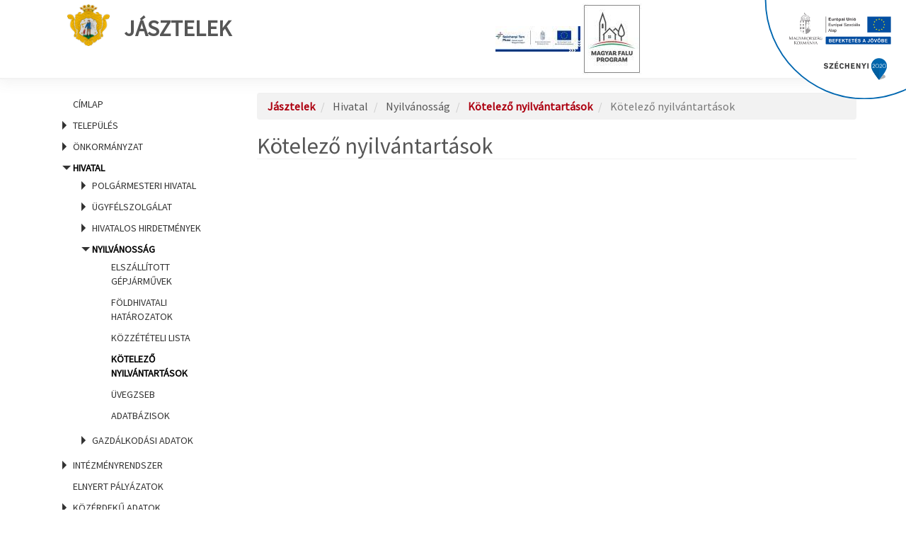

--- FILE ---
content_type: text/html; charset=UTF-8
request_url: https://jasztelek.asp.lgov.hu/kotelezo-nyilvantartasok
body_size: 57876
content:
<!DOCTYPE html>
<html  lang="hu" dir="ltr" prefix="og: https://ogp.me/ns#" class="ASP-portal">
  <head>
    <link href="https://fonts.googleapis.com/css?family=Source+Sans+Pro:300,400,300italic,400italic&amp;subset=latin,latin-ext" rel="stylesheet" type="text/css">
    <link href="https://fonts.googleapis.com/css?family=Open+Sans+Condensed:300,700&amp;subset=latin,cyrillic-ext,latin-ext" rel="stylesheet" type="text/css">
    <link href="/themes/custom/asp2theme/css/font-awesome.min.css" rel="stylesheet" >
    <script src="/core/assets/vendor/jquery/jquery.min.js?v=3.6.0"></script>
    <meta charset="utf-8" />
<script>var _paq = _paq || [];(function(){var u=(("https:" == document.location.protocol) ? "https://analytics.asp.lgov.hu/matomo/" : "https://analytics.asp.lgov.hu/matomo/");_paq.push(["setSiteId", "556"]);_paq.push(["setTrackerUrl", u+"matomo.php"]);_paq.push(["setDoNotTrack", 1]);if (!window.matomo_search_results_active) {_paq.push(["trackPageView"]);}_paq.push(["setIgnoreClasses", ["no-tracking","colorbox"]]);_paq.push(["enableLinkTracking"]);var d=document,g=d.createElement("script"),s=d.getElementsByTagName("script")[0];g.type="text/javascript";g.defer=true;g.async=true;g.src=u+"matomo.js";s.parentNode.insertBefore(g,s);})();</script>
<link rel="canonical" href="https://jasztelek.asp.lgov.hu/kotelezo-nyilvantartasok" />
<meta name="generator" content="ASP Release: 10.0.0.0" />
<meta property="og:site_name" content="Jásztelek" />
<meta property="og:image" content="https://jasztelek.asp.lgov.hu/themes/custom/asp2theme/cimer/jasztelek.jpg" />
<meta name="Generator" content="Drupal 10 (https://www.drupal.org)" />
<meta name="MobileOptimized" content="width" />
<meta name="HandheldFriendly" content="true" />
<meta name="viewport" content="width=device-width, initial-scale=1.0" />
<link rel="icon" href="/themes/custom/asp2theme/cimer/jasztelek.jpg" type="image/vnd.microsoft.icon" />

    <title>Kötelező nyilvántartások | Jásztelek</title>
    <link rel="stylesheet" media="all" href="/core/modules/system/css/components/align.module.css?t6bnue" />
<link rel="stylesheet" media="all" href="/core/modules/system/css/components/fieldgroup.module.css?t6bnue" />
<link rel="stylesheet" media="all" href="/core/modules/system/css/components/container-inline.module.css?t6bnue" />
<link rel="stylesheet" media="all" href="/core/modules/system/css/components/clearfix.module.css?t6bnue" />
<link rel="stylesheet" media="all" href="/core/modules/system/css/components/details.module.css?t6bnue" />
<link rel="stylesheet" media="all" href="/core/modules/system/css/components/hidden.module.css?t6bnue" />
<link rel="stylesheet" media="all" href="/core/modules/system/css/components/item-list.module.css?t6bnue" />
<link rel="stylesheet" media="all" href="/core/modules/system/css/components/js.module.css?t6bnue" />
<link rel="stylesheet" media="all" href="/core/modules/system/css/components/nowrap.module.css?t6bnue" />
<link rel="stylesheet" media="all" href="/core/modules/system/css/components/position-container.module.css?t6bnue" />
<link rel="stylesheet" media="all" href="/core/modules/system/css/components/reset-appearance.module.css?t6bnue" />
<link rel="stylesheet" media="all" href="/core/modules/system/css/components/resize.module.css?t6bnue" />
<link rel="stylesheet" media="all" href="/core/modules/system/css/components/system-status-counter.css?t6bnue" />
<link rel="stylesheet" media="all" href="/core/modules/system/css/components/system-status-report-counters.css?t6bnue" />
<link rel="stylesheet" media="all" href="/core/modules/system/css/components/system-status-report-general-info.css?t6bnue" />
<link rel="stylesheet" media="all" href="/core/modules/system/css/components/tablesort.module.css?t6bnue" />
<link rel="stylesheet" media="all" href="/modules/contrib/poll/css/poll.base.css?t6bnue" />
<link rel="stylesheet" media="all" href="/modules/contrib/poll/css/poll.theme.css?t6bnue" />
<link rel="stylesheet" media="all" href="/core/modules/views/css/views.module.css?t6bnue" />
<link rel="stylesheet" media="all" href="/modules/contrib/views_slideshow/modules/views_slideshow_cycle/css/views_slideshow_cycle.css?t6bnue" />
<link rel="stylesheet" media="all" href="/libraries/bootstrap/css/bootstrap.min.css?t6bnue" />
<link rel="stylesheet" media="all" href="/modules/contrib/social_media_links/css/social_media_links.theme.css?t6bnue" />
<link rel="stylesheet" media="all" href="/themes/custom/asp2theme/css/overrides.min.css?t6bnue" />
<link rel="stylesheet" media="all" href="/themes/custom/asp2theme/css/animate.css?t6bnue" />
<link rel="stylesheet" media="all" href="/themes/custom/asp2theme/css/style.css?t6bnue" />

    
  </head>
  <body class="path-taxonomy">
    <a href="#main-content" class="skip">
      Ugrás a tartalomra
    </a>
    <a name="top"></a>
    <div class="szechenyi2020-top-infoblokk"><img src="/themes/custom/asp2theme/img/Szechenyi2020/Szechenyi2020_infoblokk_kedv_final_felso_ESZA.svg" alt="Széchenyi 2020 pályázat"></div>

    
      <div class="dialog-off-canvas-main-canvas" data-off-canvas-main-canvas>
    <div class="container-fluid wrapper">
    <!-- HEADER -->
    <div class="container-fluid header">
        <div class="container">
            <div class="row">
                                  <div class="col-sm-12" role="heading">
                    <div class="header clearfix">
                          <div class="region region-header">
    

  
    

      

  
    
      
          <div class="skin-default" aria-hidden="true">
    
    <div id="views_slideshow_cycle_main_palyazatok_logo_slideshow-block_1" class="views_slideshow_cycle_main views_slideshow_main">
    <div id="views_slideshow_cycle_teaser_section_palyazatok_logo_slideshow-block_1"  class="views_slideshow_cycle_teaser_section">
     <div id="views_slideshow_cycle_div_palyazatok_logo_slideshow-block_1_0"  class="views_slideshow_cycle_slide views_slideshow_slide views-row-1 views-row-odd">
      <div  class="views-row views-row-0 views-row-odd views-row-first">
  <div class="views-field views-field-field-banner-url"><div class="field-content"><div class="border">
<a href="https://jasztelek.asp.lgov.hu/elnyert-palyazatok">
<img src="/sites/jasztelek/files/styles/palyazatok_logo_120_x_100/public/imce/2024-11/szechenyi-terv-plusz.jpg?itok=1JDpKKOq" alt="" />
</a>
</div></div></div>
</div>

      <div  class="views-row views-row-0 views-row-odd views-row-first">
  <div class="views-field views-field-field-banner-url"><div class="field-content"><div class="border">
<a href="https://jasztelek.asp.lgov.hu/elnyert-palyazatok">
<img src="/sites/jasztelek/files/styles/palyazatok_logo_120_x_100/public/imce/2024-02/mfp_falutabla_sablon_50x60cm-1_01.jpg?itok=GT41q1fp" alt="" />
</a>
</div></div></div>
</div>

  </div>

  </div>

</div>


        </div>

  
          

  



  
    

      

  
    
      
          <div class="skin-default" aria-hidden="true">
    
    <div id="views_slideshow_cycle_main_palyazatok_logo_slideshow-block_2" class="views_slideshow_cycle_main views_slideshow_main">
    <div id="views_slideshow_cycle_teaser_section_palyazatok_logo_slideshow-block_2"  class="views_slideshow_cycle_teaser_section">
     <div id="views_slideshow_cycle_div_palyazatok_logo_slideshow-block_2_0"  class="views_slideshow_cycle_slide views_slideshow_slide views-row-1 views-row-odd">
      <div  class="views-row views-row-0 views-row-odd views-row-first">
  <div class="views-field views-field-field-banner-url"><div class="field-content"><div class="border">
<a href="https://jasztelek.asp.lgov.hu/elnyert-palyazatok">
<img src="/sites/jasztelek/files/styles/palyazatok_logo_120_x_100/public/imce/2024-11/szechenyi-terv-plusz.jpg?itok=1JDpKKOq" alt="" />
</a>
</div></div></div>
</div>

      <div  class="views-row views-row-0 views-row-odd views-row-first">
  <div class="views-field views-field-field-banner-url"><div class="field-content"><div class="border">
<a href="https://jasztelek.asp.lgov.hu/elnyert-palyazatok">
<img src="/sites/jasztelek/files/styles/palyazatok_logo_120_x_100/public/imce/2024-02/mfp_falutabla_sablon_50x60cm-1_01.jpg?itok=GT41q1fp" alt="" />
</a>
</div></div></div>
</div>

  </div>

  </div>

</div>


        </div>

  
          

  


   <div class="siteBrand pull-left">

      <!--a class="logo navbar-btn pull-left" href="/" title="Címlap" rel="home">
      <img src="/themes/custom/asp2theme/cimer/jasztelek.jpg" alt="Címlap" />
    </a-->
        <a class="name navbar-brand" href="/" title="Címlap" rel="home">
              <img class="logo" src="/themes/custom/asp2theme/cimer/jasztelek.jpg" alt="Címlap" />Jásztelek
          </a>
  
  
    </div>

  </div>

                    </div>
                </div>
                             </div>
        </div>
    </div>

    <!-- CONTENT -->
    <div class="container content">
        <!-- Carousel -->
        <div class="row">
            <div class="col-lg-12 col-sm-12 col-md-12 col-xs-12">
                            </div>
        </div>

        <!-- CONTENT -->
        <div class="row">
            <div class="col-lg-3 col-sm-4 col-md-3 col-xs-12">
                <!-- LEFTBAR -->
                <aside class="sidebar">
                                          <header id="navbar" role="banner" class="navbar navbar-default">
                        <div class="navbar-header">
                                                          <button type="button" class="navbar-toggle" data-toggle="collapse" data-target="#navbar-collapse">
                                <span class="sr-only">Navigáció átkapcsolása</span>
                                <span class="icon-bar"></span>
                                <span class="icon-bar"></span>
                                <span class="icon-bar"></span>
                            </button>
                                                    </div>

                                                 <div id="navbar-collapse" class="navbar-collapse collapse">
                              <div class="region region-navigation-collapsible">
    <nav role="navigation" aria-labelledby="block-fomenu-menu" id="block-fomenu">
            
  <h2 class="visually-hidden" id="block-fomenu-menu">Főmenü</h2>
  

        
            <ul role="menu">
                                                    <li id="menuitem_1" role="menuitem">
                        <a href="/"  tabindex="0">Címlap</a>
            </li>
        
                                                    <li aria-haspopup="true" id="menuitem_2" role="menuitem">
          
          Település
                      <ul role="menu">
                                                    <li aria-haspopup="true" id="menuitem_2_1" role="menuitem">
          
          Magunkról
                      <ul role="menu">
                                                    <li id="menuitem_2_1_1" role="menuitem">
                        <a href="/telepulestortenet"  tabindex="0">Településtörténet</a>
            </li>
        
                                                    <li id="menuitem_2_1_2" role="menuitem">
                        <a href="/telepulesstatisztika"  tabindex="0">Településstatisztika</a>
            </li>
        
                                                    <li id="menuitem_2_1_3" role="menuitem">
                        <a href="/sikereink"  tabindex="0">Sikereink</a>
            </li>
        
                                                    <li id="menuitem_2_1_4" role="menuitem">
                        <a href="/ertektar"  tabindex="0">Értéktár</a>
            </li>
        
                                                    <li id="menuitem_2_1_5" role="menuitem">
                        <a href="/hires-szulotteink-dijazottaink"  tabindex="0">Híres szülötteink, díjazottaink</a>
            </li>
        
                                                    <li id="menuitem_2_1_6" role="menuitem">
                        <a href="/testvertelepuleseink"  tabindex="0">Testvértelepüléseink</a>
            </li>
        
                                                    <li id="menuitem_2_1_7" role="menuitem">
                        <a href="/galeriak"  tabindex="0">Galéria</a>
            </li>
        
                                                    <li id="menuitem_2_1_8" role="menuitem">
                        <a href="/videok"  tabindex="0">Médiatár</a>
            </li>
        
          </ul>
  
          </li>
        
                                                    <li aria-haspopup="true" id="menuitem_2_2" role="menuitem">
          
          Kikapcsolódás
                      <ul role="menu">
                                                    <li id="menuitem_2_2_1" role="menuitem">
                        <a href="/latnivalok-turautvonalak-kerekparutak"  tabindex="0">Látnivalók, túraútvonalak, kerékpárutak</a>
            </li>
        
                                                    <li id="menuitem_2_2_2" role="menuitem">
                        <a href="/kultura"  tabindex="0">Kultúra</a>
            </li>
        
                                                    <li id="menuitem_2_2_3" role="menuitem">
                        <a href="/wifi-eleresek"  tabindex="0">Wifi-elérések</a>
            </li>
        
                                                    <li id="menuitem_2_2_4" role="menuitem">
                        <a href="/sportolasi-lehetosegek-jatszoterek"  tabindex="0">Sportolási lehetőségek, játszóterek</a>
            </li>
        
          </ul>
  
          </li>
        
                                                    <li aria-haspopup="true" id="menuitem_2_3" role="menuitem">
          
          Közösségeink
                      <ul role="menu">
                                                    <li id="menuitem_2_3_1" role="menuitem">
                        <a href="/civilszervezetek"  tabindex="0">Civilszervezetek</a>
            </li>
        
                                                    <li id="menuitem_2_3_2" role="menuitem">
                        <a href="/nemzetisegek"  tabindex="0">Nemzetiségek</a>
            </li>
        
                                                    <li id="menuitem_2_3_3" role="menuitem">
                        <a href="/egyhazak"  tabindex="0">Egyházak</a>
            </li>
        
          </ul>
  
          </li>
        
                                                    <li aria-haspopup="true" id="menuitem_2_4" role="menuitem">
          
          Helyi szolgáltatások
                      <ul role="menu">
                                                    <li id="menuitem_2_4_1" role="menuitem">
                        <a href="/szallashelyek-panziok"  tabindex="0">Szálláshelyek, panziók</a>
            </li>
        
                                                    <li id="menuitem_2_4_2" role="menuitem">
                        <a href="/ettermek-vendeglatohelyek"  tabindex="0">Éttermek, vendéglátóhelyek</a>
            </li>
        
                                                    <li id="menuitem_2_4_3" role="menuitem">
                        <a href="/gazdalkodo-szervezetek"  tabindex="0">Gazdálkodó szervezetek</a>
            </li>
        
                                                    <li id="menuitem_2_4_4" role="menuitem">
                        <a href="/vasarok-piacok-ostermeloi-arusitohelyek"  tabindex="0">Vásárok, piacok, őstermelői árusítóhelyek</a>
            </li>
        
          </ul>
  
          </li>
        
                                                    <li aria-haspopup="true" id="menuitem_2_5" role="menuitem">
          
          Befektetői információk
                      <ul role="menu">
                                                    <li id="menuitem_2_5_1" role="menuitem">
                        <a href="/gazdasagunk"  tabindex="0">Gazdaságunk</a>
            </li>
        
                                                    <li id="menuitem_2_5_2" role="menuitem">
                        <a href="/befektetesi-lehetosegek-erossegeink"  tabindex="0">Befektetési lehetőségek, erősségeink</a>
            </li>
        
                                                    <li id="menuitem_2_5_3" role="menuitem">
                        <a href="/ingatlanhasznositas"  tabindex="0">Ingatlanhasznosítás</a>
            </li>
        
          </ul>
  
          </li>
        
                                                    <li aria-haspopup="true" id="menuitem_2_6" role="menuitem">
          
          Építésügy, fejlesztés
                      <ul role="menu">
                                                    <li id="menuitem_2_6_1" role="menuitem">
                        <a href="/telepulesrendezes"  tabindex="0">Településrendezés</a>
            </li>
        
                                                    <li id="menuitem_2_6_2" role="menuitem">
                        <a href="/telepulesfejlesztes"  tabindex="0">Településfejlesztés</a>
            </li>
        
                                                    <li id="menuitem_2_6_3" role="menuitem">
                        <a href="/projektjeink"  tabindex="0">Projektjeink</a>
            </li>
        
          </ul>
  
          </li>
        
                                                    <li aria-haspopup="true" id="menuitem_2_7" role="menuitem">
          
          Hírek
                      <ul role="menu">
                                                    <li id="menuitem_2_7_1" role="menuitem">
                        <a href="/helyi-hirek"  tabindex="0">Helyi hírek</a>
            </li>
        
                                                    <li id="menuitem_2_7_2" role="menuitem">
                        <a href="/esemenyek"  tabindex="0">Események</a>
            </li>
        
                                                    <li id="menuitem_2_7_3" role="menuitem">
                        <a href="/kiadvanyaink"  tabindex="0">Kiadványaink</a>
            </li>
        
          </ul>
  
          </li>
        
                                                    <li aria-haspopup="true" id="menuitem_2_8" role="menuitem">
          
          Közlekedés
                      <ul role="menu">
                                                    <li id="menuitem_2_8_1" role="menuitem">
                        <a href="/igy-juthat-el-hozzank"  tabindex="0">Így juthat el hozzánk</a>
            </li>
        
          </ul>
  
          </li>
        
          </ul>
  
          </li>
        
                                                    <li aria-haspopup="true" id="menuitem_3" role="menuitem">
          
          Önkormányzat
                      <ul role="menu">
                                                    <li aria-haspopup="true" id="menuitem_3_1" role="menuitem">
          
          Vezetők
                      <ul role="menu">
                                                    <li id="menuitem_3_1_1" role="menuitem">
                        <a href="/polgarmester"  tabindex="0">Polgármester</a>
            </li>
        
                                                    <li id="menuitem_3_1_2" role="menuitem">
                        <a href="/alpolgarmesterek"  tabindex="0">Alpolgármesterek</a>
            </li>
        
          </ul>
  
          </li>
        
                                                    <li aria-haspopup="true" id="menuitem_3_2" role="menuitem">
          
          Képviselő-testület
                      <ul role="menu">
                                                    <li id="menuitem_3_2_1" role="menuitem">
                        <a href="/kepviselo-testulet-osszetetele"  tabindex="0">Képviselő-testület összetétele</a>
            </li>
        
                                                    <li id="menuitem_3_2_2" role="menuitem">
                        <a href="/kepviselotestulet-tagjai"  tabindex="0">A képviselőtestület tagjai</a>
            </li>
        
                                                    <li id="menuitem_3_2_3" role="menuitem">
                        <a href="/kepviselotestuleti-ulesek-napirendek"  tabindex="0">Ülések, napirendek</a>
            </li>
        
                                                    <li id="menuitem_3_2_4" role="menuitem">
                        <a href="/kepviselotestuleti-jegyzokonyvek"  tabindex="0">Jegyzőkönyvek</a>
            </li>
        
          </ul>
  
          </li>
        
                                                    <li aria-haspopup="true" id="menuitem_3_3" role="menuitem">
          
          Önkormányzati működés
                      <ul role="menu">
                                                    <li id="menuitem_3_3_1" role="menuitem">
                        <a href="/az-onkormanyzat-feladatai"  tabindex="0">Az önkormányzat feladatai</a>
            </li>
        
                                                    <li id="menuitem_3_3_2" role="menuitem">
                        <a href="/onkormanyzati-mukodes-felugyeleti-szerv"  tabindex="0">Önkormányzati működés - Felügyeleti szerv</a>
            </li>
        
                                                    <li id="menuitem_3_3_3" role="menuitem">
                        <a href="/jogszabalyi-kornyezet"  tabindex="0">Jogszabályi környezet</a>
            </li>
        
                                                    <li id="menuitem_3_3_4" role="menuitem">
                        <a href="/polgarmesteri-beszamolok"  tabindex="0">Polgármesteri beszámolók</a>
            </li>
        
                                                    <li id="menuitem_3_3_5" role="menuitem">
                        <a href="/vizsgalatok-ellenorzesek-eredmenyei"  tabindex="0">Vizsgálatok, ellenőrzések eredményei</a>
            </li>
        
                                                    <li id="menuitem_3_3_6" role="menuitem">
                        <a href="/kozszolgaltatasok"  tabindex="0">Közszolgáltatások</a>
            </li>
        
          </ul>
  
          </li>
        
                                                    <li aria-haspopup="true" id="menuitem_3_4" role="menuitem">
          
          Bizottságok
                      <ul role="menu">
                                                    <li id="menuitem_3_4_1" role="menuitem">
                        <a href="/bizottsagok-tagjai"  tabindex="0">A bizottságok tagja</a>
            </li>
        
                                                    <li id="menuitem_3_4_2" role="menuitem">
                        <a href="/bizottsagi-ulesek-napirendek"  tabindex="0">Ülések, napirendek</a>
            </li>
        
                                                    <li id="menuitem_3_4_3" role="menuitem">
                        <a href="/bizottsagi-jegyzokonyvek"  tabindex="0">Jegyzőkönyvek</a>
            </li>
        
          </ul>
  
          </li>
        
                                                    <li aria-haspopup="true" id="menuitem_3_5" role="menuitem">
          
          Döntéshozatal
                      <ul role="menu">
                                                    <li id="menuitem_3_5_1" role="menuitem">
                        <a href="/eloterjesztesek"  tabindex="0">Előterjesztések</a>
            </li>
        
                                                    <li id="menuitem_3_5_2" role="menuitem">
                        <a href="/tervezetek-velemenyezese"  tabindex="0">Tervezetek véleményezése</a>
            </li>
        
                                                    <li id="menuitem_3_5_3" role="menuitem">
                        <a href="/koncepciok-strategiak"  tabindex="0">Koncepciók, stratégiák</a>
            </li>
        
                                                    <li id="menuitem_3_5_4" role="menuitem">
                        <a href="/rendeletek"  tabindex="0">Rendeletek</a>
            </li>
        
                                                    <li id="menuitem_3_5_5" role="menuitem">
                        <a href="/njt"  tabindex="0">Rendeletek lekérdezése a Nemzeti Jogszabálytárból</a>
            </li>
        
                                                    <li id="menuitem_3_5_6" role="menuitem">
                        <a href="/normativ-hatarozatok"  tabindex="0">Normatív határozatok</a>
            </li>
        
          </ul>
  
          </li>
        
                                                    <li aria-haspopup="true" id="menuitem_3_6" role="menuitem">
          
          Részönkormányzatok
                      <ul role="menu">
                                                    <li id="menuitem_3_6_1" role="menuitem">
                        <a href="/reszonkormanyzatok-listaja"  tabindex="0">Részönkormányzatok listája</a>
            </li>
        
                                                    <li id="menuitem_3_6_2" role="menuitem">
                        <a href="/reszonkormanyzatok-dokumentumai"  tabindex="0">Részönkormányzatok dokumentumai</a>
            </li>
        
          </ul>
  
          </li>
        
                                                    <li aria-haspopup="true" id="menuitem_3_7" role="menuitem">
          
          Nemzetiségi önkormányzatok
                      <ul role="menu">
                                                    <li id="menuitem_3_7_1" role="menuitem">
                        <a href="/nemzetisegi-onkormanyzatok-listaja"  tabindex="0">Nemzetiségi önkormányzatok listája</a>
            </li>
        
                                                    <li id="menuitem_3_7_2" role="menuitem">
                        <a href="/nemzetisegi-onkormanyzatok-dokumentumai"  tabindex="0">Nemzetiségi önkormányzatok dokumentumai</a>
            </li>
        
          </ul>
  
          </li>
        
          </ul>
  
          </li>
        
                                                  <li aria-haspopup="true" id="menuitem_4" aria-expanded="true" role="menuitem">
          
          Hivatal
                      <ul role="menu">
                                                    <li aria-haspopup="true" id="menuitem_4_1" role="menuitem">
          
          Polgármesteri Hivatal
                      <ul role="menu">
                                                    <li id="menuitem_4_1_1" role="menuitem">
                        <a href="/jegyzo"  tabindex="0">Jegyző</a>
            </li>
        
                                                    <li id="menuitem_4_1_2" role="menuitem">
                        <a href="/irodak-ugyosztalyok"  tabindex="0">Irodák, ügyosztályok</a>
            </li>
        
                                                    <li id="menuitem_4_1_3" role="menuitem">
                        <a href="/szervezeti-felepites"  tabindex="0">Szervezeti felépítés</a>
            </li>
        
                                                    <li id="menuitem_4_1_4" role="menuitem">
                        <a href="/polgarmesteri-hivatal-felugyeleti-szerv"  tabindex="0">Felügyeleti szerv</a>
            </li>
        
                                                    <li id="menuitem_4_1_5" role="menuitem">
                        <a href="/jogszabalyi-kornyezet-0"  tabindex="0">Jogszabályi környezet</a>
            </li>
        
                                                    <li id="menuitem_4_1_6" role="menuitem">
                        <a href="/vizsgalatok-ellenorzesek"  tabindex="0">Vizsgálatok, ellenőrzések</a>
            </li>
        
          </ul>
  
          </li>
        
                                                    <li aria-haspopup="true" id="menuitem_4_2" role="menuitem">
          
          Ügyfélszolgálat
                      <ul role="menu">
                                                    <li id="menuitem_4_2_1" role="menuitem">
                        <a href="/ugyfelfogadas"  tabindex="0">Ügyfélfogadás</a>
            </li>
        
                                                    <li aria-haspopup="true" id="menuitem_4_2_2" role="menuitem">
          
          Nyomtatványok
                      <ul role="menu">
                                                    <li id="menuitem_4_2_2_1" role="menuitem">
                        <a href="/adougyek"  tabindex="0">Adóügyek</a>
            </li>
        
                                                    <li id="menuitem_4_2_2_2" role="menuitem">
                        <a href="/altalanos-igazgatas-engedelyezes"  tabindex="0">Általános igazgatás, engedélyezés</a>
            </li>
        
                                                    <li id="menuitem_4_2_2_3" role="menuitem">
                        <a href="/epiteshatosagi-ugyek"  tabindex="0">Építéshatósági ügyek</a>
            </li>
        
                                                    <li id="menuitem_4_2_2_4" role="menuitem">
                        <a href="/gyamugyek"  tabindex="0">Gyámügyek</a>
            </li>
        
                                                    <li id="menuitem_4_2_2_5" role="menuitem">
                        <a href="/hagyateki-ugyek"  tabindex="0">Hagyatéki ügyek</a>
            </li>
        
                                                    <li id="menuitem_4_2_2_6" role="menuitem">
                        <a href="/szabalysertesi-ugyek"  tabindex="0">Szabálysértési ügyek</a>
            </li>
        
                                                    <li id="menuitem_4_2_2_7" role="menuitem">
                        <a href="/szocialis-ugyek"  tabindex="0">Szociális ügyek</a>
            </li>
        
                                                    <li id="menuitem_4_2_2_8" role="menuitem">
                        <a href="/vallalkozas-kereskedelem"  tabindex="0">Vállalkozás, kereskedelem</a>
            </li>
        
                                                    <li id="menuitem_4_2_2_9" role="menuitem">
                        <a href="/anyakonyvi-ugyek"  tabindex="0">Anyakönyvi ügyek</a>
            </li>
        
                                                    <li id="menuitem_4_2_2_10" role="menuitem">
                        <a href="/okmanyugyek"  tabindex="0">Okmányügyek</a>
            </li>
        
          </ul>
  
          </li>
        
                                                    <li id="menuitem_4_2_3" role="menuitem">
                        <a href="/ugyleirasok"  tabindex="0">Ügyleírások</a>
            </li>
        
                                                    <li id="menuitem_4_2_4" role="menuitem">
                        <a href="/bejelentesek"  tabindex="0">Bejelentések</a>
            </li>
        
          </ul>
  
          </li>
        
                                                    <li aria-haspopup="true" id="menuitem_4_3" role="menuitem">
          
          Hivatalos hirdetmények
                      <ul role="menu">
                                                    <li id="menuitem_4_3_1" role="menuitem">
                        <a href="/felhivasok-tajekoztatok"  tabindex="0">Felhívások, tájékoztatók</a>
            </li>
        
                                                    <li id="menuitem_4_3_2" role="menuitem">
                        <a href="/palyazatok"  tabindex="0">Pályázatok</a>
            </li>
        
                                                    <li id="menuitem_4_3_3" role="menuitem">
                        <a href="/allasajanlatok"  tabindex="0">Állásajánlatok</a>
            </li>
        
                                                    <li id="menuitem_4_3_4" role="menuitem">
                        <a href="/kozmunka-lehetosegek"  tabindex="0">Közmunka lehetőségek</a>
            </li>
        
                                                    <li id="menuitem_4_3_5" role="menuitem">
                        <a href="/kozbeszerzesek"  tabindex="0">Közbeszerzések</a>
            </li>
        
                                                    <li id="menuitem_4_3_6" role="menuitem">
                        <a href="/cimvaltozas-hirdetmenyek"  tabindex="0">Címváltozás hirdetmények</a>
            </li>
        
                                                    <li id="menuitem_4_3_7" role="menuitem">
                        <a href="/nyilvantartasok"  tabindex="0">Nyilvántartások</a>
            </li>
        
          </ul>
  
          </li>
        
                                                  <li aria-haspopup="true" id="menuitem_4_4" aria-expanded="true" role="menuitem">
          
          Nyilvánosság
                      <ul role="menu">
                                                    <li id="menuitem_4_4_1" role="menuitem">
                        <a href="/elszallitott-gepjarmuvek-0"  tabindex="0">Elszállított gépjárművek</a>
            </li>
        
                                                    <li id="menuitem_4_4_2" role="menuitem">
                        <a href="/foldhivatali-hatarozatok"  tabindex="0">Földhivatali határozatok</a>
            </li>
        
                                                    <li id="menuitem_4_4_3" role="menuitem">
                        <a href="/kozzeteteli-lista"  tabindex="0">Közzétételi lista</a>
            </li>
        
                                                    <li id="menuitem_4_4_4" aria-selected="true" role="menuitem">
                        <a href="/kotelezo-nyilvantartasok"  tabindex="0">Kötelező nyilvántartások</a>
            </li>
        
                                                    <li id="menuitem_4_4_5" role="menuitem">
                        <a href="/uvegzseb"  tabindex="0">Üvegzseb</a>
            </li>
        
                                                    <li id="menuitem_4_4_6" role="menuitem">
                        <a href="/adatbazisok"  tabindex="0">Adatbázisok</a>
            </li>
        
          </ul>
  
          </li>
        
                                                    <li aria-haspopup="true" id="menuitem_4_5" role="menuitem">
          
          Gazdálkodási adatok
                      <ul role="menu">
                                                    <li id="menuitem_4_5_1" role="menuitem">
                        <a href="/eves-koltsegvetesek-beszamolok"  tabindex="0">Éves költségvetések, beszámolók</a>
            </li>
        
                                                    <li id="menuitem_4_5_2" role="menuitem">
                        <a href="/onkormanyzati-gazdasagi-tarsasagok"  tabindex="0">Önkormányzati gazdasági társaságok</a>
            </li>
        
                                                    <li id="menuitem_4_5_3" role="menuitem">
                        <a href="/szerzodesek"  tabindex="0">Szerződések</a>
            </li>
        
                                                    <li id="menuitem_4_5_4" role="menuitem">
                        <a href="/tamogatasok"  tabindex="0">Támogatások</a>
            </li>
        
                                                    <li id="menuitem_4_5_5" role="menuitem">
                        <a href="/europai-unio-altal-tamogatott-fejlesztesek"  tabindex="0">Európai Unió által támogatott fejlesztések</a>
            </li>
        
                                                    <li id="menuitem_4_5_6" role="menuitem">
                        <a href="/koncessziok"  tabindex="0">Koncessziók</a>
            </li>
        
                                                    <li id="menuitem_4_5_7" role="menuitem">
                        <a href="/foglalkoztatottak"  tabindex="0">Foglalkoztatottak</a>
            </li>
        
                                                    <li id="menuitem_4_5_8" role="menuitem">
                        <a href="/kozalapitvanyok"  tabindex="0">Közalapítványok</a>
            </li>
        
                                                    <li id="menuitem_4_5_9" role="menuitem">
                        <a href="/koltsegvetesi-szervek"  tabindex="0">Költségvetési szervek</a>
            </li>
        
          </ul>
  
          </li>
        
          </ul>
  
          </li>
        
                                                    <li aria-haspopup="true" id="menuitem_5" role="menuitem">
          
          Intézményrendszer
                      <ul role="menu">
                                                    <li aria-haspopup="true" id="menuitem_5_1" role="menuitem">
          
          Oktatás
                      <ul role="menu">
                                                    <li id="menuitem_5_1_1" role="menuitem">
                        <a href="/iskolai-ellatas"  tabindex="0">Iskolai ellátás</a>
            </li>
        
                                                    <li id="menuitem_5_1_2" role="menuitem">
                        <a href="/ovodai-ellatas"  tabindex="0">Óvodai ellátás</a>
            </li>
        
                                                    <li id="menuitem_5_1_3" role="menuitem">
                        <a href="/bolcsodei-ellatas"  tabindex="0">Bölcsődei ellátás</a>
            </li>
        
          </ul>
  
          </li>
        
                                                    <li aria-haspopup="true" id="menuitem_5_2" role="menuitem">
          
          Egészségügy
                      <ul role="menu">
                                                    <li id="menuitem_5_2_1" role="menuitem">
                        <a href="/haziorvosok"  tabindex="0">Háziorvosok</a>
            </li>
        
                                                    <li id="menuitem_5_2_2" role="menuitem">
                        <a href="/fogorvosok"  tabindex="0">Fogorvosok</a>
            </li>
        
                                                    <li id="menuitem_5_2_3" role="menuitem">
                        <a href="/orvosi-ugyelet"  tabindex="0">Orvosi ügyelet</a>
            </li>
        
                                                    <li id="menuitem_5_2_4" role="menuitem">
                        <a href="/gyogyszertarak"  tabindex="0">Gyógyszertárak</a>
            </li>
        
          </ul>
  
          </li>
        
                                                    <li aria-haspopup="true" id="menuitem_5_3" role="menuitem">
          
          Kultúra
                      <ul role="menu">
                                                    <li id="menuitem_5_3_1" role="menuitem">
                        <a href="/kulturalis-szinterek"  tabindex="0">Kulturális színterek</a>
            </li>
        
          </ul>
  
          </li>
        
                                                    <li aria-haspopup="true" id="menuitem_5_4" role="menuitem">
          
          Szociális ellátás
                      <ul role="menu">
                                                    <li id="menuitem_5_4_1" role="menuitem">
                        <a href="/szocialis-intezmenyek"  tabindex="0">Szociális intézmények</a>
            </li>
        
                                                    <li id="menuitem_5_4_2" role="menuitem">
                        <a href="/segelyezes"  tabindex="0">Segélyezés</a>
            </li>
        
                                                    <li id="menuitem_5_4_3" role="menuitem">
                        <a href="/kozfoglalkoztatas"  tabindex="0">Közfoglalkoztatás</a>
            </li>
        
          </ul>
  
          </li>
        
                                                    <li aria-haspopup="true" id="menuitem_5_5" role="menuitem">
          
          Gyermekvédelem
                      <ul role="menu">
                                                    <li id="menuitem_5_5_1" role="menuitem">
                        <a href="/gyermekvedelmi-es-joleti-szolgaltatasok"  tabindex="0">Gyermekvédelmi és jóléti szolgáltatások</a>
            </li>
        
          </ul>
  
          </li>
        
                                                    <li id="menuitem_5_6" role="menuitem">
                        <a href="/telepulesuzemeltetes"  tabindex="0">Településüzemeltetés</a>
            </li>
        
                                                    <li aria-haspopup="true" id="menuitem_5_7" role="menuitem">
          
          Rendvédelem
                      <ul role="menu">
                                                    <li id="menuitem_5_7_1" role="menuitem">
                        <a href="/rendorseg-polgari-vedelem"  tabindex="0">Rendőrség, polgári védelem</a>
            </li>
        
                                                    <li id="menuitem_5_7_2" role="menuitem">
                        <a href="/katasztrofavedelem"  tabindex="0">Katasztrófavédelem</a>
            </li>
        
          </ul>
  
          </li>
        
          </ul>
  
          </li>
        
                                                    <li id="menuitem_6" role="menuitem">
                        <a href="/elnyert-palyazatok"  tabindex="0">Elnyert pályázatok</a>
            </li>
        
                                                    <li aria-haspopup="true" id="menuitem_7" role="menuitem">
          
          Közérdekű adatok
                      <ul role="menu">
                                                    <li id="menuitem_7_1" role="menuitem">
                        <a href="/kozerdeku-adatok"  tabindex="0">Közérdekű adatok tájékoztató</a>
            </li>
        
                                                    <li id="menuitem_7_2" role="menuitem">
                        <a href="/kozerdeku-adatok-igenylese"  tabindex="0">Közérdekű adatok igénylése</a>
            </li>
        
          </ul>
  
          </li>
        
                                                    <li aria-haspopup="true" id="menuitem_8" role="menuitem">
          
          Választási információk
                      <ul role="menu">
                                                    <li aria-haspopup="true" id="menuitem_8_1" role="menuitem">
          
          Választási szervek
                      <ul role="menu">
                                                    <li id="menuitem_8_1_1" role="menuitem">
                        <a href="/valasztasi-iroda-0"  tabindex="0">Választási iroda</a>
            </li>
        
                                                    <li id="menuitem_8_1_2" role="menuitem">
                        <a href="/valasztasi-bizottsag-0"  tabindex="0">Választási bizottság</a>
            </li>
        
          </ul>
  
          </li>
        
                                                    <li id="menuitem_8_2" role="menuitem">
                        <a href="/valasztasi-ugyintezes"  tabindex="0">Választási ügyintézés</a>
            </li>
        
                                                    <li aria-haspopup="true" id="menuitem_8_3" role="menuitem">
          
          Aktuális választások
                      <ul role="menu">
                                                    <li id="menuitem_8_3_1" role="menuitem">
                        <a href="/valasztopolgaroknak-0"  tabindex="0">Választópolgároknak</a>
            </li>
        
                                                    <li id="menuitem_8_3_2" role="menuitem">
                        <a href="/jelolteknek-0"  tabindex="0">Jelölteknek</a>
            </li>
        
                                                    <li id="menuitem_8_3_3" role="menuitem">
                        <a href="/valasztasi-eredmenyek"  tabindex="0">Választási eredmények</a>
            </li>
        
          </ul>
  
          </li>
        
                                                    <li aria-haspopup="true" id="menuitem_8_4" role="menuitem">
          
          Korábbi választások
                      <ul role="menu">
                                                    <li id="menuitem_8_4_1" role="menuitem">
                        <a href="/korabbi-valasztasi-eredmenyek"  tabindex="0">Választási eredmények</a>
            </li>
        
                                                    <li id="menuitem_8_4_2" role="menuitem">
                        <a href="/valasztasi-hirdetmenyek-hatarozatok"  tabindex="0">Választási hirdetmények, határozatok</a>
            </li>
        
                                                    <li id="menuitem_8_4_3" role="menuitem">
                        <a href="/valasztasi-tajekoztatok"  tabindex="0">Választási tájékoztatók</a>
            </li>
        
          </ul>
  
          </li>
        
          </ul>
  
          </li>
        
          </ul>
  


  </nav>


<div id="kereso">
  
      <h2>Keresés az összes oldalon:</h2>
    

      <form action="/kereses" method="get" id="views-exposed-form-search-api-page-1" accept-charset="UTF-8">
  <div class="form--inline form-inline clearfix">
  <div class="form-item js-form-item form-type-textfield js-form-type-textfield form-item-kifejezes js-form-item-kifejezes form-no-label form-group">
  
  
  <label class="sr-only" for="edit-kifejezes">Keresendő kifejezés</label><input placeholder="Írjon be egy keresendő kifejezést..." data-drupal-selector="edit-kifejezes" class="form-text form-control" type="text" id="edit-kifejezes" name="kifejezes" value="" size="30" maxlength="128" />

  
  
  </div>

<button data-drupal-selector="edit-submit-search-api" class="button js-form-submit form-submit btn-primary btn icon-only" type="submit" id="edit-submit-search-api" value="Keresés"><span class="sr-only">Keresés</span><span class="icon glyphicon glyphicon-search" aria-hidden="true"></span></button>

</div>

</form>

  </div>


  </div>

                        </div>
                                            </header>
                                     </aside>
            </div>

            <!-- CONTENT -->
            <div class="col-lg-9 col-sm-8 col-md-9 col-xs-12">
                <div class="row">
                    <div class="col-lg-12 col-sm-12 col-md-12 col-xs-12">
                                                 <div id="main-content" role="main" class="main-container  js-quickedit-main-content">
                            <section class="row">
                                <div class="col-lg-12 col-sm-12 col-md-10 col-xs-12">
                                    <div class="region region-breadcrumb">
        <ol class="breadcrumb">
          <li >
                  <a href="/">Jásztelek</a>
              </li>
          <li >
                  Hivatal
              </li>
          <li >
                  Nyilvánosság
              </li>
          <li >
                  <a href="/kotelezo-nyilvantartasok">Kötelező nyilvántartások</a>
              </li>
          <li  class="active">
                  Kötelező nyilvántartások
              </li>
      </ol>


  </div>
                                 </div>
                            </section>

                            <section class="row news">
                                                                 <h2 class="block-title center-block">Hírek</h2>                              </section>

                            <section class="row banner">
                                                               </section>

                            <section class="row events">
                                                               </section>

                            <section class="row links">
                                                                 <h2 class="block-title center-block">Közérdekű információk</h2>                              </section>

                               <section class="row contacts">
                                                                 <h2 class="block-title center-block">Elérhetőségek</h2>                              </section>

                            <section class="row banner">
                                                               </section>

                            <section class="row banner">
                                                               </section>

                            <section class="content">
                                    <div class="region region-content">
    <div data-drupal-messages-fallback class="hidden"></div>    <h1 class="page-header">Kötelező nyilvántartások</h1>



  
    
      <div class="view-header">
      <div>
  
    
  
</div>

	</div>
      
  
      
          

  </div>
                             </section>

                              <section class="row gallery">
                                                               </section>
                        </div>
                                            </div>
                </div>
            </div>
        </div>
    </div>
</div>
<!-- FOOTER -->
<!-- FOOTER -->
<footer class="footer sticky-footer" role="contentinfo">
    <div class="container">
        <div class="row">
            <div class="border">
                <div class="col-lg-2 col-sm-2 col-md-2 col-xs-6 hidden-xs">
                </div>
                <div class="col-lg-4 col-sm-4 col-md-4 col-xs-7">
                    

  
    
      
        <div>
  
  <ul class="list-unstyled contacts">

          <li><div class="clearfix"><span class="icons i_1 pull-left"></span><p class="pull-left"><strong>Cím:</strong> 5141 Jásztelek, Szabadság út 71.</p></div><div class="clearfix"><span class="icons i_3 pull-left"></span><p class="pull-left"><strong>E-mail cím: </strong>hivatal@jasztelek.hu</p></div><div class="clearfix"><span class="icons i_2 pull-left"></span><p class="pull-left"><strong>Telefonszám: </strong>57/462-069, 57/562-050</p></div></li>
    
  </ul>

</div>

  
          

                </div>
               <div class="col-lg-3 col-sm-3 col-md-3 col-xs-5">
                   

  
    
      
            <div class="client"><h4>Ügyfélfogadás: </h4><p>Hétfő: 7:30-16:00<br>
Kedd: 7:30-12:00<br>
Szerda: 7:30-16:00<br>
Csütörtök: 7:30-12:00<br>
Péntek: NINCS</p>
<p>Járási ügysegéd:</p>
<p>Szerda: 8:00-10:00</p>
</div>

  
          

                </div>
                <div class="col-lg-2 col-sm-2 col-md-2 col-xs-6 hidden-xs pull-right">
                    

  
    

      
            <div class="field field--name-body field--type-text-with-summary field--label-hidden field--item"><div class="asp-logo-container">
<div class="asp-logo">&nbsp;</div>
</div>
</div>
      
  


                </div>
            </div>
        </div>
        <div class="row">
            <div class="szechenyi2020-bottom-infoblokk"><img
                src="/themes/custom/asp2theme/img/Szechenyi2020/Szechenyi2020_infoblokk_kedv_final_also_ERFA.svg">
            </div>
            <!-- FOOTER MENÜ -->
            <div class="col-lg-12 col-sm-12 col-md-12 col-xs-12">
                <div class="bground">
                    

  
    

      
            <div class="field field--name-body field--type-text-with-summary field--label-hidden field--item"><ul class="list-unlisted list-inline footer-menu">
<li><a href="/sitemap">Honlaptérkép</a></li>
<li><a href="/impresszum">Impresszum</a></li>
<li><a href="/sites/default/files/TAJEKOZTATO_telepulesi_portalok_adatkezeleshez.html" target="_blank">Adatkezelési tájékoztató</a></li>
<li><a href="/akadalymentessegi-nyilatkozat">Akadálymentességi nyilatkozat</a></li>
</ul>
</div>
      
  


                </div>
            </div>
        </div>
    </div>
</footer>

  </div>

    
    <script type="application/json" data-drupal-selector="drupal-settings-json">{"path":{"baseUrl":"\/","pathPrefix":"","currentPath":"taxonomy\/term\/92","currentPathIsAdmin":false,"isFront":false,"currentLanguage":"hu"},"pluralDelimiter":"\u0003","suppressDeprecationErrors":true,"matomo":{"disableCookies":false,"trackMailto":true,"trackColorbox":true},"bootstrap":{"forms_has_error_value_toggle":1,"tooltip_enabled":1,"tooltip_animation":1,"tooltip_container":"body","tooltip_delay":"0","tooltip_html":0,"tooltip_placement":"auto left","tooltip_selector":"","tooltip_trigger":"hover"},"asp2logger":{"data":{"nid":"92","type":"taxonomy_term","route":"entity.taxonomy_term.canonical"},"url":"\/asp2logger\/stat"},"ajaxTrustedUrl":{"\/kereses":true},"viewsSlideshowCycle":{"#views_slideshow_cycle_main_palyazatok_logo_slideshow-block_2":{"num_divs":1,"id_prefix":"#views_slideshow_cycle_main_","div_prefix":"#views_slideshow_cycle_div_","vss_id":"palyazatok_logo_slideshow-block_2","effect":"fade","transition_advanced":1,"timeout":15000,"speed":800,"delay":0,"sync":0,"random":1,"pause":1,"pause_on_click":0,"action_advanced":1,"start_paused":0,"remember_slide":0,"remember_slide_days":1,"pause_in_middle":0,"pause_when_hidden":0,"pause_when_hidden_type":"full","amount_allowed_visible":"","nowrap":0,"fixed_height":1,"items_per_slide":3,"items_per_slide_first":0,"items_per_slide_first_number":1,"wait_for_image_load":1,"wait_for_image_load_timeout":3000,"cleartype":0,"cleartypenobg":0,"advanced_options":"{}","advanced_options_choices":0,"advanced_options_entry":""},"#views_slideshow_cycle_main_palyazatok_logo_slideshow-block_1":{"num_divs":1,"id_prefix":"#views_slideshow_cycle_main_","div_prefix":"#views_slideshow_cycle_div_","vss_id":"palyazatok_logo_slideshow-block_1","effect":"fade","transition_advanced":1,"timeout":15000,"speed":800,"delay":0,"sync":0,"random":1,"pause":1,"pause_on_click":0,"action_advanced":1,"start_paused":0,"remember_slide":0,"remember_slide_days":1,"pause_in_middle":0,"pause_when_hidden":0,"pause_when_hidden_type":"full","amount_allowed_visible":"","nowrap":0,"fixed_height":1,"items_per_slide":3,"items_per_slide_first":0,"items_per_slide_first_number":1,"wait_for_image_load":1,"wait_for_image_load_timeout":3000,"cleartype":0,"cleartypenobg":0,"advanced_options":"{}","advanced_options_choices":0,"advanced_options_entry":""}},"viewsSlideshow":{"palyazatok_logo_slideshow-block_2":{"methods":{"goToSlide":["viewsSlideshowSlideCounter","viewsSlideshowPager","viewsSlideshowCycle"],"nextSlide":["viewsSlideshowSlideCounter","viewsSlideshowPager","viewsSlideshowCycle"],"pause":["viewsSlideshowControls","viewsSlideshowCycle"],"play":["viewsSlideshowControls","viewsSlideshowCycle"],"previousSlide":["viewsSlideshowSlideCounter","viewsSlideshowPager","viewsSlideshowCycle"],"transitionBegin":["viewsSlideshowSlideCounter","viewsSlideshowPager"],"transitionEnd":[]},"paused":0},"palyazatok_logo_slideshow-block_1":{"methods":{"goToSlide":["viewsSlideshowSlideCounter","viewsSlideshowPager","viewsSlideshowCycle"],"nextSlide":["viewsSlideshowSlideCounter","viewsSlideshowPager","viewsSlideshowCycle"],"pause":["viewsSlideshowControls","viewsSlideshowCycle"],"play":["viewsSlideshowControls","viewsSlideshowCycle"],"previousSlide":["viewsSlideshowSlideCounter","viewsSlideshowPager","viewsSlideshowCycle"],"transitionBegin":["viewsSlideshowSlideCounter","viewsSlideshowPager"],"transitionEnd":[]},"paused":0}},"user":{"uid":0,"permissionsHash":"3539d80531ff951cdbb98e48184e3e99b5a5de12aac7a618b3c58d9ac91c22b7"}}</script>
<script src="/core/assets/vendor/jquery/jquery.min.js?v=3.7.1"></script>
<script src="/core/assets/vendor/underscore/underscore-min.js?v=1.13.7"></script>
<script src="/sites/jasztelek/files/languages/hu_azXEX2K8zw_P_irUPNTnAOAJB9IVIEJQsipvPOT4qPk.js?t6bnue"></script>
<script src="/core/misc/drupalSettingsLoader.js?v=10.5.6"></script>
<script src="/core/misc/drupal.js?v=10.5.6"></script>
<script src="/core/misc/drupal.init.js?v=10.5.6"></script>
<script src="/modules/custom/asp2logger/js/stat.js?t6bnue"></script>
<script src="/themes/custom/asp2theme/js/main.js?t6bnue"></script>
<script src="/themes/contrib/bootstrap/js/bootstrap-pre-init.js?t6bnue"></script>
<script src="/themes/contrib/bootstrap/js/drupal.bootstrap.js?t6bnue"></script>
<script src="/themes/contrib/bootstrap/js/attributes.js?t6bnue"></script>
<script src="/themes/contrib/bootstrap/js/theme.js?t6bnue"></script>
<script src="/themes/contrib/bootstrap/js/tooltip.js?t6bnue"></script>
<script src="/libraries/bootstrap/js/bootstrap.min.js?t6bnue"></script>
<script src="/modules/contrib/matomo/js/matomo.js?v=10.5.6"></script>
<script src="/libraries/jquery.hover-intent/jquery.hoverIntent.js?v=1.10.2"></script>
<script src="/modules/contrib/views_slideshow/js/views_slideshow.js?v=10.5.6"></script>
<script src="/libraries/jquery.cycle/jquery.cycle.all.js?v=3.0.3"></script>
<script src="/libraries/json2/json2.js?v=2"></script>
<script src="/modules/contrib/views_slideshow/modules/views_slideshow_cycle/js/views_slideshow_cycle.js?t6bnue"></script>

    <!-- BACK TO TOP BTN -->
    <a href="#top" class="well well-sm backtotop" aria-label="Vissza az oldal tetejére" class="visually-hidden focusable skip-link">
        <i class="glyphicon glyphicon-chevron-up"></i>
    </a>
  </body>
</html>
